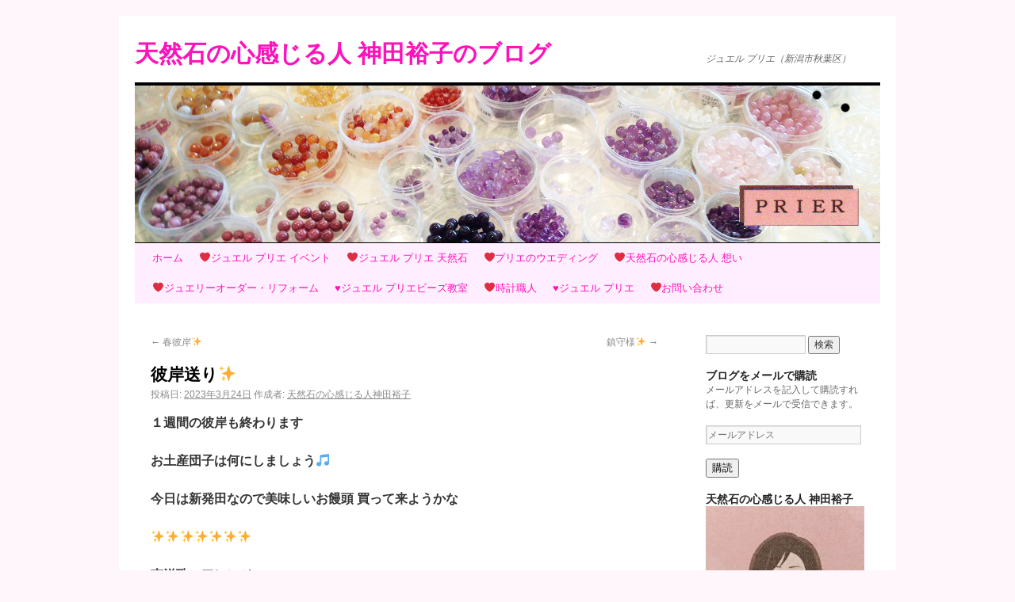

--- FILE ---
content_type: text/html; charset=UTF-8
request_url: http://prier.dia.jpn.com/?p=15208
body_size: 51902
content:
<!DOCTYPE html>
<html lang="ja">
<head>
<meta charset="UTF-8" />
<title>彼岸送り✨ | 天然石の心感じる人 神田裕子のブログ</title>
<link rel="profile" href="http://gmpg.org/xfn/11" />
<link rel="stylesheet" type="text/css" media="all" href="http://prier.dia.jpn.com/wp/wp-content/themes/twentyten/style.css" />
<link rel="pingback" href="http://prier.dia.jpn.com/wp/xmlrpc.php" />
<link rel="dns-prefetch" href="//connect.facebook.net" />
<link rel='dns-prefetch' href='//secure.gravatar.com' />
<link rel='dns-prefetch' href='//connect.facebook.net' />
<link rel='dns-prefetch' href='//cdnjs.cloudflare.com' />
<link rel='dns-prefetch' href='//s.w.org' />
<link rel="alternate" type="application/rss+xml" title="天然石の心感じる人 神田裕子のブログ &raquo; フィード" href="http://prier.dia.jpn.com/?feed=rss2" />
<link rel="alternate" type="application/rss+xml" title="天然石の心感じる人 神田裕子のブログ &raquo; コメントフィード" href="http://prier.dia.jpn.com/?feed=comments-rss2" />
<link rel="alternate" type="application/rss+xml" title="天然石の心感じる人 神田裕子のブログ &raquo; 彼岸送り✨ のコメントのフィード" href="http://prier.dia.jpn.com/?feed=rss2&#038;p=15208" />
		<script type="text/javascript">
			window._wpemojiSettings = {"baseUrl":"https:\/\/s.w.org\/images\/core\/emoji\/12.0.0-1\/72x72\/","ext":".png","svgUrl":"https:\/\/s.w.org\/images\/core\/emoji\/12.0.0-1\/svg\/","svgExt":".svg","source":{"concatemoji":"http:\/\/prier.dia.jpn.com\/wp\/wp-includes\/js\/wp-emoji-release.min.js?ver=5.2.21"}};
			!function(e,a,t){var n,r,o,i=a.createElement("canvas"),p=i.getContext&&i.getContext("2d");function s(e,t){var a=String.fromCharCode;p.clearRect(0,0,i.width,i.height),p.fillText(a.apply(this,e),0,0);e=i.toDataURL();return p.clearRect(0,0,i.width,i.height),p.fillText(a.apply(this,t),0,0),e===i.toDataURL()}function c(e){var t=a.createElement("script");t.src=e,t.defer=t.type="text/javascript",a.getElementsByTagName("head")[0].appendChild(t)}for(o=Array("flag","emoji"),t.supports={everything:!0,everythingExceptFlag:!0},r=0;r<o.length;r++)t.supports[o[r]]=function(e){if(!p||!p.fillText)return!1;switch(p.textBaseline="top",p.font="600 32px Arial",e){case"flag":return s([55356,56826,55356,56819],[55356,56826,8203,55356,56819])?!1:!s([55356,57332,56128,56423,56128,56418,56128,56421,56128,56430,56128,56423,56128,56447],[55356,57332,8203,56128,56423,8203,56128,56418,8203,56128,56421,8203,56128,56430,8203,56128,56423,8203,56128,56447]);case"emoji":return!s([55357,56424,55356,57342,8205,55358,56605,8205,55357,56424,55356,57340],[55357,56424,55356,57342,8203,55358,56605,8203,55357,56424,55356,57340])}return!1}(o[r]),t.supports.everything=t.supports.everything&&t.supports[o[r]],"flag"!==o[r]&&(t.supports.everythingExceptFlag=t.supports.everythingExceptFlag&&t.supports[o[r]]);t.supports.everythingExceptFlag=t.supports.everythingExceptFlag&&!t.supports.flag,t.DOMReady=!1,t.readyCallback=function(){t.DOMReady=!0},t.supports.everything||(n=function(){t.readyCallback()},a.addEventListener?(a.addEventListener("DOMContentLoaded",n,!1),e.addEventListener("load",n,!1)):(e.attachEvent("onload",n),a.attachEvent("onreadystatechange",function(){"complete"===a.readyState&&t.readyCallback()})),(n=t.source||{}).concatemoji?c(n.concatemoji):n.wpemoji&&n.twemoji&&(c(n.twemoji),c(n.wpemoji)))}(window,document,window._wpemojiSettings);
		</script>
		<style type="text/css">
img.wp-smiley,
img.emoji {
	display: inline !important;
	border: none !important;
	box-shadow: none !important;
	height: 1em !important;
	width: 1em !important;
	margin: 0 .07em !important;
	vertical-align: -0.1em !important;
	background: none !important;
	padding: 0 !important;
}
</style>
	<link rel='stylesheet' id='wp-block-library-css'  href='http://prier.dia.jpn.com/wp/wp-includes/css/dist/block-library/style.min.css?ver=5.2.21' type='text/css' media='all' />
<style id='wp-block-library-inline-css' type='text/css'>
.has-text-align-justify{text-align:justify;}
</style>
<link rel='stylesheet' id='font-awesome-css'  href='//cdnjs.cloudflare.com/ajax/libs/font-awesome/4.3.0/css/font-awesome.min.css?ver=5.2.21' type='text/css' media='all' />
<link rel='stylesheet' id='wp-to-top-css'  href='http://prier.dia.jpn.com/wp/wp-content/plugins/wp-to-top/css/wp-to-top.css?ver=5.2.21' type='text/css' media='all' />
<style id='wp-to-top-inline-css' type='text/css'>
.wp-to-top {
		background: #000;
		color: #fff; left: 10px; 
		font-size: 30px; 
		line-height: 30px; 
		}.wp-to-top:hover {
		color: #fff; 
		}
</style>
<link rel='stylesheet' id='yarpp-thumbnails-yarpp-thumbnail-css'  href='http://prier.dia.jpn.com/wp/wp-content/plugins/yet-another-related-posts-plugin/includes/styles_thumbnails.css.php?width=120&#038;height=120&#038;ver=5.10.2' type='text/css' media='all' />
<link rel='stylesheet' id='social-logos-css'  href='http://prier.dia.jpn.com/wp/wp-content/plugins/jetpack/_inc/social-logos/social-logos.min.css?ver=1' type='text/css' media='all' />
<link rel='stylesheet' id='jetpack_css-css'  href='http://prier.dia.jpn.com/wp/wp-content/plugins/jetpack/css/jetpack.css?ver=8.2.6' type='text/css' media='all' />
<script type='text/javascript' src='http://prier.dia.jpn.com/wp/wp-includes/js/jquery/jquery.js?ver=1.12.4-wp'></script>
<script type='text/javascript' src='http://prier.dia.jpn.com/wp/wp-includes/js/jquery/jquery-migrate.min.js?ver=1.4.1'></script>
<link rel='https://api.w.org/' href='http://prier.dia.jpn.com/index.php?rest_route=/' />
<link rel="EditURI" type="application/rsd+xml" title="RSD" href="http://prier.dia.jpn.com/wp/xmlrpc.php?rsd" />
<link rel="wlwmanifest" type="application/wlwmanifest+xml" href="http://prier.dia.jpn.com/wp/wp-includes/wlwmanifest.xml" /> 
<link rel='prev' title='春彼岸✨' href='http://prier.dia.jpn.com/?p=15203' />
<link rel='next' title='鎮守様✨' href='http://prier.dia.jpn.com/?p=15215' />
<meta name="generator" content="WordPress 5.2.21" />
<link rel="canonical" href="http://prier.dia.jpn.com/?p=15208" />
<link rel='shortlink' href='https://wp.me/p2Ta1l-3Xi' />
<link rel="alternate" type="application/json+oembed" href="http://prier.dia.jpn.com/index.php?rest_route=%2Foembed%2F1.0%2Fembed&#038;url=http%3A%2F%2Fprier.dia.jpn.com%2F%3Fp%3D15208" />
<link rel="alternate" type="text/xml+oembed" href="http://prier.dia.jpn.com/index.php?rest_route=%2Foembed%2F1.0%2Fembed&#038;url=http%3A%2F%2Fprier.dia.jpn.com%2F%3Fp%3D15208&#038;format=xml" />

<link rel='dns-prefetch' href='//v0.wordpress.com'/>
<link rel='dns-prefetch' href='//i0.wp.com'/>
<link rel='dns-prefetch' href='//i1.wp.com'/>
<link rel='dns-prefetch' href='//i2.wp.com'/>
<link rel='dns-prefetch' href='//widgets.wp.com'/>
<link rel='dns-prefetch' href='//s0.wp.com'/>
<link rel='dns-prefetch' href='//0.gravatar.com'/>
<link rel='dns-prefetch' href='//1.gravatar.com'/>
<link rel='dns-prefetch' href='//2.gravatar.com'/>
<link rel='dns-prefetch' href='//jetpack.wordpress.com'/>
<link rel='dns-prefetch' href='//s1.wp.com'/>
<link rel='dns-prefetch' href='//s2.wp.com'/>
<link rel='dns-prefetch' href='//public-api.wordpress.com'/>
<style type="text/css" id="custom-background-css">
body.custom-background { background-color: #fef6fb; }
</style>
	<meta property="og:site_name" content="天然石の心感じる人 神田裕子のブログ" />
<meta property="og:type" content="article" />
<meta property="og:locale" content="ja_JP" />
<meta property="fb:app_id" content="142474009265341" />
<meta property="og:url" content="http://prier.dia.jpn.com/?p=15208" />
<meta property="og:title" content="彼岸送り✨" />
<meta property="og:description" content="１週間の彼岸も終わります お土産団子は何にしましょう🎵 今日は新発田なので美味しいお饅頭 買って来ようかな ✨✨✨✨✨✨✨ 南洋珠のアレンジ… 貴女のためにと考える事が好きな仕事ですね✨ ホワイト&amp;ゴールデンの6&hellip;" />
<meta property="og:image" content="https://i2.wp.com/prier.dia.jpn.com/wp/wp-content/uploads/2023/03/DSC_1472-01-01_copy_1133x1746.jpg?fit=422%2C650" />
<meta property="og:image:width" content="422" />
<meta property="og:image:height" content="650" />
<meta property="og:image" content="https://i1.wp.com/prier.dia.jpn.com/wp/wp-content/uploads/2023/03/DSC_1472-03_copy_1133x1422.jpg?fit=518%2C650" />
<meta property="og:image:width" content="518" />
<meta property="og:image:height" content="650" />
<meta property="article:published_time" content="2023-03-23T20:56:42+00:00" />
<meta property="article:modified_time" content="2023-03-23T20:56:42+00:00" />
<meta property="article:author" content="http://prier.dia.jpn.com/?author=2" />
<meta property="article:section" content="日々の出来事" />
</head>

<body class="post-template-default single single-post postid-15208 single-format-standard custom-background">
<div id="wrapper" class="hfeed">
	<div id="header">
		<div id="masthead">
			<div id="branding" role="banner">
								<div id="site-title">
					<span>
						<a href="http://prier.dia.jpn.com/" title="天然石の心感じる人 神田裕子のブログ" rel="home">天然石の心感じる人 神田裕子のブログ</a>
					</span>
				</div>
				<div id="site-description">ジュエル プリエ（新潟市秋葉区）</div>

										<img src="http://prier.dia.jpn.com/wp/wp-content/uploads/2012/11/prierhead490198.jpg" width="940" height="198" alt="" />
								</div><!-- #branding -->

			<div id="access" role="navigation">
			  				<div class="skip-link screen-reader-text"><a href="#content" title="コンテンツへスキップ">コンテンツへスキップ</a></div>
								<div class="menu"><ul>
<li ><a href="http://prier.dia.jpn.com/">ホーム</a></li><li class="page_item page-item-681"><a href="http://prier.dia.jpn.com/?page_id=681">❤ジュエル プリエ イベント</a></li>
<li class="page_item page-item-10692"><a href="http://prier.dia.jpn.com/?page_id=10692">❤️ジュエル プリエ 天然石</a></li>
<li class="page_item page-item-851"><a href="http://prier.dia.jpn.com/?page_id=851">❤プリエのウエディング</a></li>
<li class="page_item page-item-2"><a href="http://prier.dia.jpn.com/?page_id=2">❤天然石の心感じる人  想い</a></li>
<li class="page_item page-item-144"><a href="http://prier.dia.jpn.com/?page_id=144">❤ジュエリーオーダー・リフォーム</a></li>
<li class="page_item page-item-127"><a href="http://prier.dia.jpn.com/?page_id=127">♥ジュエル プリエビーズ教室</a></li>
<li class="page_item page-item-172"><a href="http://prier.dia.jpn.com/?page_id=172">❤時計職人</a></li>
<li class="page_item page-item-9"><a href="http://prier.dia.jpn.com/?page_id=9">♥ジュエル プリエ</a></li>
<li class="page_item page-item-749"><a href="http://prier.dia.jpn.com/?page_id=749">❤お問い合わせ</a></li>
</ul></div>
			</div><!-- #access -->
		</div><!-- #masthead -->
	</div><!-- #header -->

	<div id="main">

		<div id="container">
			<div id="content" role="main">

			

				<div id="nav-above" class="navigation">
					<div class="nav-previous"><a href="http://prier.dia.jpn.com/?p=15203" rel="prev"><span class="meta-nav">&larr;</span> 春彼岸✨</a></div>
					<div class="nav-next"><a href="http://prier.dia.jpn.com/?p=15215" rel="next">鎮守様✨ <span class="meta-nav">&rarr;</span></a></div>
				</div><!-- #nav-above -->

				<div id="post-15208" class="post-15208 post type-post status-publish format-standard hentry category-hibi">
					<h1 class="entry-title">彼岸送り✨</h1>

					<div class="entry-meta">
						<span class="meta-prep meta-prep-author">投稿日:</span> <a href="http://prier.dia.jpn.com/?p=15208" title="5:56 AM" rel="bookmark"><span class="entry-date">2023年3月24日</span></a> <span class="meta-sep">作成者:</span> <span class="author vcard"><a class="url fn n" href="http://prier.dia.jpn.com/?author=2" title="天然石の心感じる人神田裕子 の投稿をすべて表示">天然石の心感じる人神田裕子</a></span>					</div><!-- .entry-meta -->

					<div class="entry-content">
						<div class="theContentWrap-ccc"><p><strong>１週間の彼岸も終わります</strong></p>
<p><strong>お土産団子は何にしましょう🎵</strong></p>
<p><strong>今日は新発田なので美味しいお饅頭 買って来ようかな</strong></p>
<p>✨✨✨✨✨✨✨</p>
<p><strong>南洋珠のアレンジ…</strong></p>
<p><strong>貴女のためにと考える事が好きな仕事ですね✨</strong></p>
<p><strong>ホワイト&amp;ゴールデンの60cm</strong></p>
<p><strong>2.5㎜のパールで繋ぎました✨</strong></p>
<p><img data-attachment-id="15216" data-permalink="http://prier.dia.jpn.com/?attachment_id=15216" data-orig-file="https://i2.wp.com/prier.dia.jpn.com/wp/wp-content/uploads/2023/03/DSC_1472-01-01_copy_1133x1746.jpg?fit=422%2C650" data-orig-size="422,650" data-comments-opened="1" data-image-meta="{&quot;aperture&quot;:&quot;0&quot;,&quot;credit&quot;:&quot;&quot;,&quot;camera&quot;:&quot;&quot;,&quot;caption&quot;:&quot;&quot;,&quot;created_timestamp&quot;:&quot;0&quot;,&quot;copyright&quot;:&quot;&quot;,&quot;focal_length&quot;:&quot;0&quot;,&quot;iso&quot;:&quot;0&quot;,&quot;shutter_speed&quot;:&quot;0&quot;,&quot;title&quot;:&quot;&quot;,&quot;orientation&quot;:&quot;0&quot;}" data-image-title="DSC_1472-01-01_copy_1133x1746" data-image-description="" data-medium-file="https://i2.wp.com/prier.dia.jpn.com/wp/wp-content/uploads/2023/03/DSC_1472-01-01_copy_1133x1746.jpg?fit=195%2C300" data-large-file="https://i2.wp.com/prier.dia.jpn.com/wp/wp-content/uploads/2023/03/DSC_1472-01-01_copy_1133x1746.jpg?fit=422%2C650" class="aligncenter size-full wp-image-15216" src="https://i2.wp.com/prier.dia.jpn.com/wp/wp-content/uploads/2023/03/DSC_1472-01-01_copy_1133x1746.jpg?resize=422%2C650" alt="" width="422" height="650" srcset="https://i2.wp.com/prier.dia.jpn.com/wp/wp-content/uploads/2023/03/DSC_1472-01-01_copy_1133x1746.jpg?w=422 422w, https://i2.wp.com/prier.dia.jpn.com/wp/wp-content/uploads/2023/03/DSC_1472-01-01_copy_1133x1746.jpg?resize=195%2C300 195w" sizes="(max-width: 422px) 100vw, 422px" data-recalc-dims="1" /></p>
<p>&nbsp;</p>
<p><strong>ミックスアレンジのブレスレット✨</strong></p>
<p><img data-attachment-id="15205" data-permalink="http://prier.dia.jpn.com/?attachment_id=15205" data-orig-file="https://i2.wp.com/prier.dia.jpn.com/wp/wp-content/uploads/2023/03/DSC_1468-03_copy_1084x1351.jpg?fit=522%2C650" data-orig-size="522,650" data-comments-opened="1" data-image-meta="{&quot;aperture&quot;:&quot;0&quot;,&quot;credit&quot;:&quot;&quot;,&quot;camera&quot;:&quot;&quot;,&quot;caption&quot;:&quot;&quot;,&quot;created_timestamp&quot;:&quot;0&quot;,&quot;copyright&quot;:&quot;&quot;,&quot;focal_length&quot;:&quot;0&quot;,&quot;iso&quot;:&quot;0&quot;,&quot;shutter_speed&quot;:&quot;0&quot;,&quot;title&quot;:&quot;&quot;,&quot;orientation&quot;:&quot;0&quot;}" data-image-title="DSC_1468-03_copy_1084x1351" data-image-description="" data-medium-file="https://i2.wp.com/prier.dia.jpn.com/wp/wp-content/uploads/2023/03/DSC_1468-03_copy_1084x1351.jpg?fit=241%2C300" data-large-file="https://i2.wp.com/prier.dia.jpn.com/wp/wp-content/uploads/2023/03/DSC_1468-03_copy_1084x1351.jpg?fit=522%2C650" class="aligncenter size-full wp-image-15205" src="https://i2.wp.com/prier.dia.jpn.com/wp/wp-content/uploads/2023/03/DSC_1468-03_copy_1084x1351.jpg?resize=522%2C650" alt="" width="522" height="650" srcset="https://i2.wp.com/prier.dia.jpn.com/wp/wp-content/uploads/2023/03/DSC_1468-03_copy_1084x1351.jpg?w=522 522w, https://i2.wp.com/prier.dia.jpn.com/wp/wp-content/uploads/2023/03/DSC_1468-03_copy_1084x1351.jpg?resize=241%2C300 241w" sizes="(max-width: 522px) 100vw, 522px" data-recalc-dims="1" /></p>
<p><img data-attachment-id="15217" data-permalink="http://prier.dia.jpn.com/?attachment_id=15217" data-orig-file="https://i1.wp.com/prier.dia.jpn.com/wp/wp-content/uploads/2023/03/DSC_1472-03_copy_1133x1422.jpg?fit=518%2C650" data-orig-size="518,650" data-comments-opened="1" data-image-meta="{&quot;aperture&quot;:&quot;0&quot;,&quot;credit&quot;:&quot;&quot;,&quot;camera&quot;:&quot;&quot;,&quot;caption&quot;:&quot;&quot;,&quot;created_timestamp&quot;:&quot;0&quot;,&quot;copyright&quot;:&quot;&quot;,&quot;focal_length&quot;:&quot;0&quot;,&quot;iso&quot;:&quot;0&quot;,&quot;shutter_speed&quot;:&quot;0&quot;,&quot;title&quot;:&quot;&quot;,&quot;orientation&quot;:&quot;0&quot;}" data-image-title="DSC_1472-03_copy_1133x1422" data-image-description="" data-medium-file="https://i1.wp.com/prier.dia.jpn.com/wp/wp-content/uploads/2023/03/DSC_1472-03_copy_1133x1422.jpg?fit=239%2C300" data-large-file="https://i1.wp.com/prier.dia.jpn.com/wp/wp-content/uploads/2023/03/DSC_1472-03_copy_1133x1422.jpg?fit=518%2C650" class="aligncenter size-full wp-image-15217" src="https://i1.wp.com/prier.dia.jpn.com/wp/wp-content/uploads/2023/03/DSC_1472-03_copy_1133x1422.jpg?resize=518%2C650" alt="" width="518" height="650" srcset="https://i1.wp.com/prier.dia.jpn.com/wp/wp-content/uploads/2023/03/DSC_1472-03_copy_1133x1422.jpg?w=518 518w, https://i1.wp.com/prier.dia.jpn.com/wp/wp-content/uploads/2023/03/DSC_1472-03_copy_1133x1422.jpg?resize=239%2C300 239w" sizes="(max-width: 518px) 100vw, 518px" data-recalc-dims="1" /></p>
<p><strong>オリジナルのブレスレット✨</strong></p>
<p><strong>貴女に寄り添い守ります❤️</strong></p>
<p>&nbsp;</p>
<p><strong>天然石の心感じる人神田裕子</strong></p>
<p>&nbsp;</p>
</div><div class="sharedaddy sd-sharing-enabled"><div class="robots-nocontent sd-block sd-social sd-social-icon-text sd-sharing"><h3 class="sd-title">共有:</h3><div class="sd-content"><ul><li class="share-facebook"><a rel="nofollow noopener noreferrer" data-shared="sharing-facebook-15208" class="share-facebook sd-button share-icon" href="http://prier.dia.jpn.com/?p=15208&amp;share=facebook" target="_blank" title="Facebook で共有するにはクリックしてください"><span>Facebook</span></a></li><li class="share-print"><a rel="nofollow noopener noreferrer" data-shared="" class="share-print sd-button share-icon" href="http://prier.dia.jpn.com/?p=15208#print" target="_blank" title="クリックして印刷"><span>印刷</span></a></li><li class="share-end"></li></ul></div></div></div>
<div class="fb-social-plugin fb-like" data-font="lucida grande" data-ref="below-post" data-href="http://prier.dia.jpn.com/?p=15208" data-layout="button_count" data-width="250"></div>
<div class='sharedaddy sd-block sd-like jetpack-likes-widget-wrapper jetpack-likes-widget-unloaded' id='like-post-wrapper-42699235-15208-697135e67d555' data-src='https://widgets.wp.com/likes/#blog_id=42699235&amp;post_id=15208&amp;origin=prier.dia.jpn.com&amp;obj_id=42699235-15208-697135e67d555' data-name='like-post-frame-42699235-15208-697135e67d555'><h3 class="sd-title">いいね:</h3><div class='likes-widget-placeholder post-likes-widget-placeholder' style='height: 55px;'><span class='button'><span>いいね</span></span> <span class="loading">読み込み中...</span></div><span class='sd-text-color'></span><a class='sd-link-color'></a></div><div class='yarpp-related yarpp-related-none'>
<h3></h3>
</div>
											</div><!-- .entry-content -->


					<div class="entry-utility">
						カテゴリー: <a href="http://prier.dia.jpn.com/?cat=8" rel="category">日々の出来事</a> <a href="http://prier.dia.jpn.com/?p=15208" title="彼岸送り✨ へのパーマリンク" rel="bookmark">パーマリンク</a>											</div><!-- .entry-utility -->
				</div><!-- #post-## -->

				<div id="nav-below" class="navigation">
					<div class="nav-previous"><a href="http://prier.dia.jpn.com/?p=15203" rel="prev"><span class="meta-nav">&larr;</span> 春彼岸✨</a></div>
					<div class="nav-next"><a href="http://prier.dia.jpn.com/?p=15215" rel="next">鎮守様✨ <span class="meta-nav">&rarr;</span></a></div>
				</div><!-- #nav-below -->

				
<div id="comments" class="comments-area">
<div id="respond" class="comment-respond">
<div class="fb-social-plugin comment-form fb-comments" id="commentform" data-href="http://prier.dia.jpn.com/?p=15208" data-width="470" data-num-posts="20" data-order-by="social"></div>
</div></div>


			</div><!-- #content -->
		</div><!-- #container -->


		<div id="primary" class="widget-area" role="complementary">
			<ul class="xoxo">

<li id="search-2" class="widget-container widget_search"><form role="search" method="get" id="searchform" class="searchform" action="http://prier.dia.jpn.com/">
				<div>
					<label class="screen-reader-text" for="s">検索:</label>
					<input type="text" value="" name="s" id="s" />
					<input type="submit" id="searchsubmit" value="検索" />
				</div>
			</form></li><li id="blog_subscription-2" class="widget-container widget_blog_subscription jetpack_subscription_widget"><h3 class="widget-title">ブログをメールで購読</h3>
            <form action="#" method="post" accept-charset="utf-8" id="subscribe-blog-blog_subscription-2">
				                    <div id="subscribe-text"><p>メールアドレスを記入して購読すれば、更新をメールで受信できます。</p>
</div>                    <p id="subscribe-email">
                        <label id="jetpack-subscribe-label"
                               class="screen-reader-text"
                               for="subscribe-field-blog_subscription-2">
							メールアドレス                        </label>
                        <input type="email" name="email" required="required" class="required"
                               value=""
                               id="subscribe-field-blog_subscription-2"
                               placeholder="メールアドレス"/>
                    </p>

                    <p id="subscribe-submit">
                        <input type="hidden" name="action" value="subscribe"/>
                        <input type="hidden" name="source" value="http://prier.dia.jpn.com/?p=15208"/>
                        <input type="hidden" name="sub-type" value="widget"/>
                        <input type="hidden" name="redirect_fragment" value="blog_subscription-2"/>
						                        <button type="submit"
	                        		                    	                        name="jetpack_subscriptions_widget"
	                    >
	                        購読                        </button>
                    </p>
				            </form>
		
</li><li id="text-2" class="widget-container widget_text"><h3 class="widget-title">天然石の心感じる人 神田裕子</h3>			<div class="textwidget"><p><img src="https://i2.wp.com/prier.dia.jpn.com/wp/wp-content/uploads/2019/01/41841649_899021670283447_7239454118014615552_n.jpg?w=640". data-recalc-dims="1"></p>
</div>
		</li><li id="nav_menu-2" class="widget-container widget_nav_menu"><h3 class="widget-title">★　★　イベント情報　★　★</h3><div class="menu-%e3%82%a4%e3%83%99%e3%83%b3%e3%83%88-container"><ul id="menu-%e3%82%a4%e3%83%99%e3%83%b3%e3%83%88" class="menu"><li id="menu-item-683" class="menu-item menu-item-type-taxonomy menu-item-object-category menu-item-683"><a href="http://prier.dia.jpn.com/?cat=16">イベントご案内</a></li>
</ul></div></li><li id="text-3" class="widget-container widget_text"><h3 class="widget-title">★　★　取材暦　★　★</h3>			<div class="textwidget"><p>★読売新聞<br />
新潟よみうりの記事<br />
新発田市の宝石店が手作りジュエリーの講習を開催</p>
<p>★新潟日報<br />
子供たちに天然石とマクラメ結びの<br />
手作りアクセサリーの講習</p>
<p>★UX新潟テレビ21<br />
お店紹介<br />
内田アナウンサー 取材  テレビ出演</p>
<p>★FMしばた<br />
誕生石のお話しコーナーで、毎週声で出演</p>
</div>
		</li>		<li id="recent-posts-2" class="widget-container widget_recent_entries">		<h3 class="widget-title">★　★神田裕子のお話</h3>		<ul>
											<li>
					<a href="http://prier.dia.jpn.com/?p=16156">大寒</a>
									</li>
											<li>
					<a href="http://prier.dia.jpn.com/?p=16152">新春❤️</a>
									</li>
											<li>
					<a href="http://prier.dia.jpn.com/?p=16150">謹賀新年</a>
									</li>
											<li>
					<a href="http://prier.dia.jpn.com/?p=16137">毎朝のご来光☀️</a>
									</li>
											<li>
					<a href="http://prier.dia.jpn.com/?p=16131">ご縁❤️</a>
									</li>
											<li>
					<a href="http://prier.dia.jpn.com/?p=16125">朝まだ暗くて🌖</a>
									</li>
											<li>
					<a href="http://prier.dia.jpn.com/?p=16120">急がす騒がす❤️</a>
									</li>
											<li>
					<a href="http://prier.dia.jpn.com/?p=16118">ちょっと弾丸✈️息抜きに🎵</a>
									</li>
											<li>
					<a href="http://prier.dia.jpn.com/?p=16105">ゆっくりと❤️</a>
									</li>
											<li>
					<a href="http://prier.dia.jpn.com/?p=16100">霜月</a>
									</li>
					</ul>
		</li><li id="recent-comments-2" class="widget-container widget_recent_comments"><h3 class="widget-title">★　★コメントいただきました</h3><ul id="recentcomments"><li class="recentcomments"><a href="http://prier.dia.jpn.com/?p=343#comment-31">銀線7㎝から生まれる！</a> に <span class="comment-author-link">yuko</span> より</li><li class="recentcomments"><a href="http://prier.dia.jpn.com/?p=321#comment-27">トントン拍子♪</a> に <span class="comment-author-link">chi～ ☆</span> より</li><li class="recentcomments"><a href="http://prier.dia.jpn.com/?p=242#comment-24">愛情運</a> に <span class="comment-author-link">天然石の心を感じる人 神田裕子</span> より</li><li class="recentcomments"><a href="http://prier.dia.jpn.com/?p=242#comment-23">愛情運</a> に <span class="comment-author-link">chi～ ☆</span> より</li><li class="recentcomments"><a href="http://prier.dia.jpn.com/?page_id=9#comment-22">♥ジュエル プリエ</a> に <span class="comment-author-link">天然石の心感じる人 神田裕子</span> より</li></ul></li><li id="top-posts-2" class="widget-container widget_top-posts"><h3 class="widget-title">★　★人気の投稿とページ</h3><ul>				<li>
					<a href="http://prier.dia.jpn.com/?p=16156" class="bump-view" data-bump-view="tp">大寒</a>					</li>
				</ul></li><li id="archives-2" class="widget-container widget_archive"><h3 class="widget-title">アーカイブ</h3>		<ul>
				<li><a href='http://prier.dia.jpn.com/?m=202601'>2026年1月</a></li>
	<li><a href='http://prier.dia.jpn.com/?m=202512'>2025年12月</a></li>
	<li><a href='http://prier.dia.jpn.com/?m=202511'>2025年11月</a></li>
	<li><a href='http://prier.dia.jpn.com/?m=202510'>2025年10月</a></li>
	<li><a href='http://prier.dia.jpn.com/?m=202509'>2025年9月</a></li>
	<li><a href='http://prier.dia.jpn.com/?m=202508'>2025年8月</a></li>
	<li><a href='http://prier.dia.jpn.com/?m=202507'>2025年7月</a></li>
	<li><a href='http://prier.dia.jpn.com/?m=202506'>2025年6月</a></li>
	<li><a href='http://prier.dia.jpn.com/?m=202505'>2025年5月</a></li>
	<li><a href='http://prier.dia.jpn.com/?m=202504'>2025年4月</a></li>
	<li><a href='http://prier.dia.jpn.com/?m=202503'>2025年3月</a></li>
	<li><a href='http://prier.dia.jpn.com/?m=202502'>2025年2月</a></li>
	<li><a href='http://prier.dia.jpn.com/?m=202501'>2025年1月</a></li>
	<li><a href='http://prier.dia.jpn.com/?m=202412'>2024年12月</a></li>
	<li><a href='http://prier.dia.jpn.com/?m=202411'>2024年11月</a></li>
	<li><a href='http://prier.dia.jpn.com/?m=202410'>2024年10月</a></li>
	<li><a href='http://prier.dia.jpn.com/?m=202409'>2024年9月</a></li>
	<li><a href='http://prier.dia.jpn.com/?m=202408'>2024年8月</a></li>
	<li><a href='http://prier.dia.jpn.com/?m=202407'>2024年7月</a></li>
	<li><a href='http://prier.dia.jpn.com/?m=202406'>2024年6月</a></li>
	<li><a href='http://prier.dia.jpn.com/?m=202405'>2024年5月</a></li>
	<li><a href='http://prier.dia.jpn.com/?m=202404'>2024年4月</a></li>
	<li><a href='http://prier.dia.jpn.com/?m=202403'>2024年3月</a></li>
	<li><a href='http://prier.dia.jpn.com/?m=202402'>2024年2月</a></li>
	<li><a href='http://prier.dia.jpn.com/?m=202401'>2024年1月</a></li>
	<li><a href='http://prier.dia.jpn.com/?m=202312'>2023年12月</a></li>
	<li><a href='http://prier.dia.jpn.com/?m=202311'>2023年11月</a></li>
	<li><a href='http://prier.dia.jpn.com/?m=202310'>2023年10月</a></li>
	<li><a href='http://prier.dia.jpn.com/?m=202309'>2023年9月</a></li>
	<li><a href='http://prier.dia.jpn.com/?m=202308'>2023年8月</a></li>
	<li><a href='http://prier.dia.jpn.com/?m=202307'>2023年7月</a></li>
	<li><a href='http://prier.dia.jpn.com/?m=202306'>2023年6月</a></li>
	<li><a href='http://prier.dia.jpn.com/?m=202305'>2023年5月</a></li>
	<li><a href='http://prier.dia.jpn.com/?m=202304'>2023年4月</a></li>
	<li><a href='http://prier.dia.jpn.com/?m=202303'>2023年3月</a></li>
	<li><a href='http://prier.dia.jpn.com/?m=202302'>2023年2月</a></li>
	<li><a href='http://prier.dia.jpn.com/?m=202301'>2023年1月</a></li>
	<li><a href='http://prier.dia.jpn.com/?m=202212'>2022年12月</a></li>
	<li><a href='http://prier.dia.jpn.com/?m=202211'>2022年11月</a></li>
	<li><a href='http://prier.dia.jpn.com/?m=202210'>2022年10月</a></li>
	<li><a href='http://prier.dia.jpn.com/?m=202209'>2022年9月</a></li>
	<li><a href='http://prier.dia.jpn.com/?m=202208'>2022年8月</a></li>
	<li><a href='http://prier.dia.jpn.com/?m=202207'>2022年7月</a></li>
	<li><a href='http://prier.dia.jpn.com/?m=202206'>2022年6月</a></li>
	<li><a href='http://prier.dia.jpn.com/?m=202205'>2022年5月</a></li>
	<li><a href='http://prier.dia.jpn.com/?m=202204'>2022年4月</a></li>
	<li><a href='http://prier.dia.jpn.com/?m=202203'>2022年3月</a></li>
	<li><a href='http://prier.dia.jpn.com/?m=202202'>2022年2月</a></li>
	<li><a href='http://prier.dia.jpn.com/?m=202201'>2022年1月</a></li>
	<li><a href='http://prier.dia.jpn.com/?m=202112'>2021年12月</a></li>
	<li><a href='http://prier.dia.jpn.com/?m=202111'>2021年11月</a></li>
	<li><a href='http://prier.dia.jpn.com/?m=202110'>2021年10月</a></li>
	<li><a href='http://prier.dia.jpn.com/?m=202109'>2021年9月</a></li>
	<li><a href='http://prier.dia.jpn.com/?m=202108'>2021年8月</a></li>
	<li><a href='http://prier.dia.jpn.com/?m=202107'>2021年7月</a></li>
	<li><a href='http://prier.dia.jpn.com/?m=202106'>2021年6月</a></li>
	<li><a href='http://prier.dia.jpn.com/?m=202105'>2021年5月</a></li>
	<li><a href='http://prier.dia.jpn.com/?m=202104'>2021年4月</a></li>
	<li><a href='http://prier.dia.jpn.com/?m=202103'>2021年3月</a></li>
	<li><a href='http://prier.dia.jpn.com/?m=202102'>2021年2月</a></li>
	<li><a href='http://prier.dia.jpn.com/?m=202101'>2021年1月</a></li>
	<li><a href='http://prier.dia.jpn.com/?m=202012'>2020年12月</a></li>
	<li><a href='http://prier.dia.jpn.com/?m=202011'>2020年11月</a></li>
	<li><a href='http://prier.dia.jpn.com/?m=202010'>2020年10月</a></li>
	<li><a href='http://prier.dia.jpn.com/?m=202009'>2020年9月</a></li>
	<li><a href='http://prier.dia.jpn.com/?m=202008'>2020年8月</a></li>
	<li><a href='http://prier.dia.jpn.com/?m=202007'>2020年7月</a></li>
	<li><a href='http://prier.dia.jpn.com/?m=202006'>2020年6月</a></li>
	<li><a href='http://prier.dia.jpn.com/?m=202005'>2020年5月</a></li>
	<li><a href='http://prier.dia.jpn.com/?m=202004'>2020年4月</a></li>
	<li><a href='http://prier.dia.jpn.com/?m=202003'>2020年3月</a></li>
	<li><a href='http://prier.dia.jpn.com/?m=202002'>2020年2月</a></li>
	<li><a href='http://prier.dia.jpn.com/?m=202001'>2020年1月</a></li>
	<li><a href='http://prier.dia.jpn.com/?m=201912'>2019年12月</a></li>
	<li><a href='http://prier.dia.jpn.com/?m=201911'>2019年11月</a></li>
	<li><a href='http://prier.dia.jpn.com/?m=201910'>2019年10月</a></li>
	<li><a href='http://prier.dia.jpn.com/?m=201909'>2019年9月</a></li>
	<li><a href='http://prier.dia.jpn.com/?m=201908'>2019年8月</a></li>
	<li><a href='http://prier.dia.jpn.com/?m=201907'>2019年7月</a></li>
	<li><a href='http://prier.dia.jpn.com/?m=201906'>2019年6月</a></li>
	<li><a href='http://prier.dia.jpn.com/?m=201905'>2019年5月</a></li>
	<li><a href='http://prier.dia.jpn.com/?m=201904'>2019年4月</a></li>
	<li><a href='http://prier.dia.jpn.com/?m=201903'>2019年3月</a></li>
	<li><a href='http://prier.dia.jpn.com/?m=201902'>2019年2月</a></li>
	<li><a href='http://prier.dia.jpn.com/?m=201901'>2019年1月</a></li>
	<li><a href='http://prier.dia.jpn.com/?m=201812'>2018年12月</a></li>
	<li><a href='http://prier.dia.jpn.com/?m=201811'>2018年11月</a></li>
	<li><a href='http://prier.dia.jpn.com/?m=201810'>2018年10月</a></li>
	<li><a href='http://prier.dia.jpn.com/?m=201809'>2018年9月</a></li>
	<li><a href='http://prier.dia.jpn.com/?m=201808'>2018年8月</a></li>
	<li><a href='http://prier.dia.jpn.com/?m=201807'>2018年7月</a></li>
	<li><a href='http://prier.dia.jpn.com/?m=201806'>2018年6月</a></li>
	<li><a href='http://prier.dia.jpn.com/?m=201805'>2018年5月</a></li>
	<li><a href='http://prier.dia.jpn.com/?m=201804'>2018年4月</a></li>
	<li><a href='http://prier.dia.jpn.com/?m=201803'>2018年3月</a></li>
	<li><a href='http://prier.dia.jpn.com/?m=201802'>2018年2月</a></li>
	<li><a href='http://prier.dia.jpn.com/?m=201801'>2018年1月</a></li>
	<li><a href='http://prier.dia.jpn.com/?m=201712'>2017年12月</a></li>
	<li><a href='http://prier.dia.jpn.com/?m=201711'>2017年11月</a></li>
	<li><a href='http://prier.dia.jpn.com/?m=201710'>2017年10月</a></li>
	<li><a href='http://prier.dia.jpn.com/?m=201709'>2017年9月</a></li>
	<li><a href='http://prier.dia.jpn.com/?m=201708'>2017年8月</a></li>
	<li><a href='http://prier.dia.jpn.com/?m=201707'>2017年7月</a></li>
	<li><a href='http://prier.dia.jpn.com/?m=201706'>2017年6月</a></li>
	<li><a href='http://prier.dia.jpn.com/?m=201705'>2017年5月</a></li>
	<li><a href='http://prier.dia.jpn.com/?m=201704'>2017年4月</a></li>
	<li><a href='http://prier.dia.jpn.com/?m=201703'>2017年3月</a></li>
	<li><a href='http://prier.dia.jpn.com/?m=201702'>2017年2月</a></li>
	<li><a href='http://prier.dia.jpn.com/?m=201701'>2017年1月</a></li>
	<li><a href='http://prier.dia.jpn.com/?m=201612'>2016年12月</a></li>
	<li><a href='http://prier.dia.jpn.com/?m=201611'>2016年11月</a></li>
	<li><a href='http://prier.dia.jpn.com/?m=201610'>2016年10月</a></li>
	<li><a href='http://prier.dia.jpn.com/?m=201609'>2016年9月</a></li>
	<li><a href='http://prier.dia.jpn.com/?m=201608'>2016年8月</a></li>
	<li><a href='http://prier.dia.jpn.com/?m=201607'>2016年7月</a></li>
	<li><a href='http://prier.dia.jpn.com/?m=201606'>2016年6月</a></li>
	<li><a href='http://prier.dia.jpn.com/?m=201605'>2016年5月</a></li>
	<li><a href='http://prier.dia.jpn.com/?m=201604'>2016年4月</a></li>
	<li><a href='http://prier.dia.jpn.com/?m=201603'>2016年3月</a></li>
	<li><a href='http://prier.dia.jpn.com/?m=201602'>2016年2月</a></li>
	<li><a href='http://prier.dia.jpn.com/?m=201601'>2016年1月</a></li>
	<li><a href='http://prier.dia.jpn.com/?m=201512'>2015年12月</a></li>
	<li><a href='http://prier.dia.jpn.com/?m=201511'>2015年11月</a></li>
	<li><a href='http://prier.dia.jpn.com/?m=201510'>2015年10月</a></li>
	<li><a href='http://prier.dia.jpn.com/?m=201509'>2015年9月</a></li>
	<li><a href='http://prier.dia.jpn.com/?m=201508'>2015年8月</a></li>
	<li><a href='http://prier.dia.jpn.com/?m=201507'>2015年7月</a></li>
	<li><a href='http://prier.dia.jpn.com/?m=201506'>2015年6月</a></li>
	<li><a href='http://prier.dia.jpn.com/?m=201505'>2015年5月</a></li>
	<li><a href='http://prier.dia.jpn.com/?m=201504'>2015年4月</a></li>
	<li><a href='http://prier.dia.jpn.com/?m=201503'>2015年3月</a></li>
	<li><a href='http://prier.dia.jpn.com/?m=201502'>2015年2月</a></li>
	<li><a href='http://prier.dia.jpn.com/?m=201501'>2015年1月</a></li>
	<li><a href='http://prier.dia.jpn.com/?m=201412'>2014年12月</a></li>
	<li><a href='http://prier.dia.jpn.com/?m=201411'>2014年11月</a></li>
	<li><a href='http://prier.dia.jpn.com/?m=201410'>2014年10月</a></li>
	<li><a href='http://prier.dia.jpn.com/?m=201409'>2014年9月</a></li>
	<li><a href='http://prier.dia.jpn.com/?m=201408'>2014年8月</a></li>
	<li><a href='http://prier.dia.jpn.com/?m=201407'>2014年7月</a></li>
	<li><a href='http://prier.dia.jpn.com/?m=201406'>2014年6月</a></li>
	<li><a href='http://prier.dia.jpn.com/?m=201405'>2014年5月</a></li>
	<li><a href='http://prier.dia.jpn.com/?m=201404'>2014年4月</a></li>
	<li><a href='http://prier.dia.jpn.com/?m=201403'>2014年3月</a></li>
	<li><a href='http://prier.dia.jpn.com/?m=201402'>2014年2月</a></li>
	<li><a href='http://prier.dia.jpn.com/?m=201401'>2014年1月</a></li>
	<li><a href='http://prier.dia.jpn.com/?m=201312'>2013年12月</a></li>
	<li><a href='http://prier.dia.jpn.com/?m=201311'>2013年11月</a></li>
	<li><a href='http://prier.dia.jpn.com/?m=201310'>2013年10月</a></li>
	<li><a href='http://prier.dia.jpn.com/?m=201309'>2013年9月</a></li>
	<li><a href='http://prier.dia.jpn.com/?m=201308'>2013年8月</a></li>
	<li><a href='http://prier.dia.jpn.com/?m=201307'>2013年7月</a></li>
	<li><a href='http://prier.dia.jpn.com/?m=201306'>2013年6月</a></li>
	<li><a href='http://prier.dia.jpn.com/?m=201305'>2013年5月</a></li>
	<li><a href='http://prier.dia.jpn.com/?m=201304'>2013年4月</a></li>
	<li><a href='http://prier.dia.jpn.com/?m=201303'>2013年3月</a></li>
	<li><a href='http://prier.dia.jpn.com/?m=201302'>2013年2月</a></li>
	<li><a href='http://prier.dia.jpn.com/?m=201301'>2013年1月</a></li>
	<li><a href='http://prier.dia.jpn.com/?m=201212'>2012年12月</a></li>
	<li><a href='http://prier.dia.jpn.com/?m=201211'>2012年11月</a></li>
		</ul>
			</li><li id="categories-2" class="widget-container widget_categories"><h3 class="widget-title">ブログカテゴリー</h3>		<ul>
				<li class="cat-item cat-item-16"><a href="http://prier.dia.jpn.com/?cat=16">イベントご案内</a> (1)
</li>
	<li class="cat-item cat-item-10"><a href="http://prier.dia.jpn.com/?cat=10">ジュエリーリフォーム</a> (5)
</li>
	<li class="cat-item cat-item-11"><a href="http://prier.dia.jpn.com/?cat=11">プリエオリジナル</a> (7)
</li>
	<li class="cat-item cat-item-7"><a href="http://prier.dia.jpn.com/?cat=7">メール投稿</a> (2)
</li>
	<li class="cat-item cat-item-3"><a href="http://prier.dia.jpn.com/?cat=3">商品</a> (20)
<ul class='children'>
	<li class="cat-item cat-item-4"><a href="http://prier.dia.jpn.com/?cat=4">お勧め商品</a> (4)
</li>
	<li class="cat-item cat-item-6"><a href="http://prier.dia.jpn.com/?cat=6">商品ジャンル</a> (18)
	<ul class='children'>
	<li class="cat-item cat-item-13"><a href="http://prier.dia.jpn.com/?cat=13">Genteel結婚指輪</a> (14)
</li>
	<li class="cat-item cat-item-18"><a href="http://prier.dia.jpn.com/?cat=18">K18WG</a> (1)
</li>
	<li class="cat-item cat-item-15"><a href="http://prier.dia.jpn.com/?cat=15">K18ゴールド</a> (1)
</li>
	<li class="cat-item cat-item-21"><a href="http://prier.dia.jpn.com/?cat=21">ネックレス</a> (1)
</li>
	<li class="cat-item cat-item-14"><a href="http://prier.dia.jpn.com/?cat=14">プラチナ</a> (14)
</li>
	<li class="cat-item cat-item-20"><a href="http://prier.dia.jpn.com/?cat=20">ブローチ</a> (1)
</li>
	<li class="cat-item cat-item-9"><a href="http://prier.dia.jpn.com/?cat=9">ペンダント</a> (2)
</li>
	</ul>
</li>
	<li class="cat-item cat-item-23"><a href="http://prier.dia.jpn.com/?cat=23">天然石</a> (2)
</li>
	<li class="cat-item cat-item-5"><a href="http://prier.dia.jpn.com/?cat=5">新商品</a> (2)
</li>
</ul>
</li>
	<li class="cat-item cat-item-8"><a href="http://prier.dia.jpn.com/?cat=8">日々の出来事</a> (2,563)
</li>
		</ul>
			</li><li id="calendar-2" class="widget-container widget_calendar"><div id="calendar_wrap" class="calendar_wrap"><table id="wp-calendar">
	<caption>2026年1月</caption>
	<thead>
	<tr>
		<th scope="col" title="月曜日">月</th>
		<th scope="col" title="火曜日">火</th>
		<th scope="col" title="水曜日">水</th>
		<th scope="col" title="木曜日">木</th>
		<th scope="col" title="金曜日">金</th>
		<th scope="col" title="土曜日">土</th>
		<th scope="col" title="日曜日">日</th>
	</tr>
	</thead>

	<tfoot>
	<tr>
		<td colspan="3" id="prev"><a href="http://prier.dia.jpn.com/?m=202512">&laquo; 12月</a></td>
		<td class="pad">&nbsp;</td>
		<td colspan="3" id="next" class="pad">&nbsp;</td>
	</tr>
	</tfoot>

	<tbody>
	<tr>
		<td colspan="3" class="pad">&nbsp;</td><td>1</td><td>2</td><td>3</td><td>4</td>
	</tr>
	<tr>
		<td><a href="http://prier.dia.jpn.com/?m=20260105" aria-label="2026年1月5日 に投稿を公開">5</a></td><td>6</td><td>7</td><td>8</td><td>9</td><td>10</td><td>11</td>
	</tr>
	<tr>
		<td><a href="http://prier.dia.jpn.com/?m=20260112" aria-label="2026年1月12日 に投稿を公開">12</a></td><td>13</td><td>14</td><td>15</td><td>16</td><td>17</td><td>18</td>
	</tr>
	<tr>
		<td><a href="http://prier.dia.jpn.com/?m=20260119" aria-label="2026年1月19日 に投稿を公開">19</a></td><td>20</td><td>21</td><td id="today">22</td><td>23</td><td>24</td><td>25</td>
	</tr>
	<tr>
		<td>26</td><td>27</td><td>28</td><td>29</td><td>30</td><td>31</td>
		<td class="pad" colspan="1">&nbsp;</td>
	</tr>
	</tbody>
	</table></div></li>			</ul>
		</div><!-- #primary .widget-area -->

	</div><!-- #main -->

	<div id="footer" role="contentinfo">
		<div id="colophon">



			<div id="site-info">
				<a href="http://prier.dia.jpn.com/" title="天然石の心感じる人 神田裕子のブログ" rel="home">
					天然石の心感じる人 神田裕子のブログ				</a>
			</div><!-- #site-info -->

			<div id="site-generator">
								<a href="http://ja.wordpress.org/" title="セマンティックなパブリッシングツール">Proudly powered by WordPress.</a>
			</div><!-- #site-generator -->

		</div><!-- #colophon -->
	</div><!-- #footer -->

</div><!-- #wrapper -->

<input type="hidden" id="ccc_nonce" name="ccc_nonce" value="ce3fb3358c" /><input type="hidden" name="_wp_http_referer" value="/?p=15208" /><a href="#" class="wp-to-top hvr-wobble-vertical hvr-glow">
	<i class="fa fa-arrow-up"></i>
</a>
<!-- / wp-to-top -->	<div style="display:none">
	</div>

	<script type="text/javascript">
		window.WPCOM_sharing_counts = {"http:\/\/prier.dia.jpn.com\/?p=15208":15208};
	</script>
				<link rel='stylesheet' id='yarppRelatedCss-css'  href='http://prier.dia.jpn.com/wp/wp-content/plugins/yet-another-related-posts-plugin/style/related.css?ver=5.2.21' type='text/css' media='all' />
<script type='text/javascript' src='http://prier.dia.jpn.com/wp/wp-includes/js/comment-reply.min.js?ver=5.2.21'></script>
<script type='text/javascript' src='http://prier.dia.jpn.com/wp/wp-content/plugins/jetpack/_inc/build/photon/photon.min.js?ver=20191001'></script>
<script type='text/javascript' src='https://secure.gravatar.com/js/gprofiles.js?ver=2026Janaa'></script>
<script type='text/javascript'>
/* <![CDATA[ */
var WPGroHo = {"my_hash":""};
/* ]]> */
</script>
<script type='text/javascript' src='http://prier.dia.jpn.com/wp/wp-content/plugins/jetpack/modules/wpgroho.js?ver=5.2.21'></script>
<script type='text/javascript'>
/* <![CDATA[ */
var FB_WP=FB_WP||{};FB_WP.queue={_methods:[],flushed:false,add:function(fn){FB_WP.queue.flushed?fn():FB_WP.queue._methods.push(fn)},flush:function(){for(var fn;fn=FB_WP.queue._methods.shift();){fn()}FB_WP.queue.flushed=true}};window.fbAsyncInit=function(){FB.init({"xfbml":true,"appId":"142474009265341"});if(FB_WP && FB_WP.queue && FB_WP.queue.flush){FB_WP.queue.flush()}}
/* ]]> */
</script>
<script type="text/javascript">(function(d,s,id){var js,fjs=d.getElementsByTagName(s)[0];if(d.getElementById(id)){return}js=d.createElement(s);js.id=id;js.src="http:\/\/connect.facebook.net\/ja_JP\/all.js";fjs.parentNode.insertBefore(js,fjs)}(document,"script","facebook-jssdk"));</script>
<script type='text/javascript' src='http://prier.dia.jpn.com/wp/wp-includes/js/wp-embed.min.js?ver=5.2.21'></script>
<script type='text/javascript' src='http://prier.dia.jpn.com/wp/wp-content/plugins/check-copy-contentsccc/js/jquery.selection.js?ver=5.2.21'></script>
<script type='text/javascript'>
/* <![CDATA[ */
var CCC = {"endpoint":"http:\/\/prier.dia.jpn.com\/wp\/wp-admin\/admin-ajax.php","action":"cccAjax","postID":"15208","nonce":"<input type=\"hidden\" id=\"_wpnonce\" name=\"_wpnonce\" value=\"ce3fb3358c\" \/><input type=\"hidden\" name=\"_wp_http_referer\" value=\"\/?p=15208\" \/>","remote_addr":"18.117.250.233","ga_push":""};
/* ]]> */
</script>
<script type='text/javascript' src='http://prier.dia.jpn.com/wp/wp-content/plugins/check-copy-contentsccc/js/style.js?ver=5.2.21'></script>
<script type='text/javascript' src='http://prier.dia.jpn.com/wp/wp-content/plugins/jetpack/_inc/build/spin.min.js?ver=1.3'></script>
<script type='text/javascript' src='http://prier.dia.jpn.com/wp/wp-content/plugins/jetpack/_inc/build/jquery.spin.min.js?ver=1.3'></script>
<script type='text/javascript'>
/* <![CDATA[ */
var jetpackCarouselStrings = {"widths":[370,700,1000,1200,1400,2000],"is_logged_in":"","lang":"ja","ajaxurl":"http:\/\/prier.dia.jpn.com\/wp\/wp-admin\/admin-ajax.php","nonce":"f90c1af956","display_exif":"1","display_geo":"1","single_image_gallery":"1","single_image_gallery_media_file":"","background_color":"black","comment":"\u30b3\u30e1\u30f3\u30c8","post_comment":"\u30b3\u30e1\u30f3\u30c8\u3092\u9001\u4fe1","write_comment":"\u30b3\u30e1\u30f3\u30c8\u3092\u3069\u3046\u305e","loading_comments":"\u30b3\u30e1\u30f3\u30c8\u3092\u8aad\u307f\u8fbc\u3093\u3067\u3044\u307e\u3059\u2026","download_original":"\u30d5\u30eb\u30b5\u30a4\u30ba\u8868\u793a <span class=\"photo-size\">{0}<span class=\"photo-size-times\">\u00d7<\/span>{1}<\/span>","no_comment_text":"\u30b3\u30e1\u30f3\u30c8\u306e\u30e1\u30c3\u30bb\u30fc\u30b8\u3092\u3054\u8a18\u5165\u304f\u3060\u3055\u3044\u3002","no_comment_email":"\u30b3\u30e1\u30f3\u30c8\u3059\u308b\u306b\u306f\u30e1\u30fc\u30eb\u30a2\u30c9\u30ec\u30b9\u3092\u3054\u8a18\u5165\u304f\u3060\u3055\u3044\u3002","no_comment_author":"\u30b3\u30e1\u30f3\u30c8\u3059\u308b\u306b\u306f\u304a\u540d\u524d\u3092\u3054\u8a18\u5165\u304f\u3060\u3055\u3044\u3002","comment_post_error":"\u30b3\u30e1\u30f3\u30c8\u6295\u7a3f\u306e\u969b\u306b\u30a8\u30e9\u30fc\u304c\u767a\u751f\u3057\u307e\u3057\u305f\u3002\u5f8c\u307b\u3069\u3082\u3046\u4e00\u5ea6\u304a\u8a66\u3057\u304f\u3060\u3055\u3044\u3002","comment_approved":"\u30b3\u30e1\u30f3\u30c8\u304c\u627f\u8a8d\u3055\u308c\u307e\u3057\u305f\u3002","comment_unapproved":"\u30b3\u30e1\u30f3\u30c8\u306f\u627f\u8a8d\u5f85\u3061\u4e2d\u3067\u3059\u3002","camera":"\u30ab\u30e1\u30e9","aperture":"\u7d5e\u308a","shutter_speed":"\u30b7\u30e3\u30c3\u30bf\u30fc\u30b9\u30d4\u30fc\u30c9","focal_length":"\u7126\u70b9\u8ddd\u96e2","copyright":"\u8457\u4f5c\u6a29\u8868\u793a","comment_registration":"0","require_name_email":"1","login_url":"http:\/\/prier.dia.jpn.com\/wp\/wp-login.php?redirect_to=http%3A%2F%2Fprier.dia.jpn.com%2F%3Fp%3D15208","blog_id":"1","meta_data":["camera","aperture","shutter_speed","focal_length","copyright"],"local_comments_commenting_as":"<fieldset><label for=\"email\">\u30e1\u30fc\u30eb (\u5fc5\u9808)<\/label> <input type=\"text\" name=\"email\" class=\"jp-carousel-comment-form-field jp-carousel-comment-form-text-field\" id=\"jp-carousel-comment-form-email-field\" \/><\/fieldset><fieldset><label for=\"author\">\u540d\u524d (\u5fc5\u9808)<\/label> <input type=\"text\" name=\"author\" class=\"jp-carousel-comment-form-field jp-carousel-comment-form-text-field\" id=\"jp-carousel-comment-form-author-field\" \/><\/fieldset><fieldset><label for=\"url\">\u30b5\u30a4\u30c8<\/label> <input type=\"text\" name=\"url\" class=\"jp-carousel-comment-form-field jp-carousel-comment-form-text-field\" id=\"jp-carousel-comment-form-url-field\" \/><\/fieldset>"};
/* ]]> */
</script>
<script type='text/javascript' src='http://prier.dia.jpn.com/wp/wp-content/plugins/jetpack/_inc/build/carousel/jetpack-carousel.min.js?ver=20190102'></script>
<script type='text/javascript' src='http://prier.dia.jpn.com/wp/wp-content/plugins/jetpack/_inc/build/postmessage.min.js?ver=8.2.6'></script>
<script type='text/javascript' src='http://prier.dia.jpn.com/wp/wp-content/plugins/jetpack/_inc/build/jquery.jetpack-resize.min.js?ver=8.2.6'></script>
<script type='text/javascript' src='http://prier.dia.jpn.com/wp/wp-content/plugins/jetpack/_inc/build/likes/queuehandler.min.js?ver=8.2.6'></script>
<script type='text/javascript'>
/* <![CDATA[ */
var wpToTopVars = {"scrollDuration":""};
/* ]]> */
</script>
<script type='text/javascript' src='http://prier.dia.jpn.com/wp/wp-content/plugins/wp-to-top/js/wp-to-top.js?ver=5.2.21'></script>
<script type='text/javascript'>
/* <![CDATA[ */
var sharing_js_options = {"lang":"en","counts":"1","is_stats_active":"1"};
/* ]]> */
</script>
<script type='text/javascript' src='http://prier.dia.jpn.com/wp/wp-content/plugins/jetpack/_inc/build/sharedaddy/sharing.min.js?ver=8.2.6'></script>
<script type='text/javascript'>
var windowOpen;
			jQuery( document.body ).on( 'click', 'a.share-facebook', function() {
				// If there's another sharing window open, close it.
				if ( 'undefined' !== typeof windowOpen ) {
					windowOpen.close();
				}
				windowOpen = window.open( jQuery( this ).attr( 'href' ), 'wpcomfacebook', 'menubar=1,resizable=1,width=600,height=400' );
				return false;
			});
</script>
	<iframe src='https://widgets.wp.com/likes/master.html?ver=202604#ver=202604&amp;lang=ja' scrolling='no' id='likes-master' name='likes-master' style='display:none;'></iframe>
	<div id='likes-other-gravatars'><div class="likes-text"><span>%d</span>人のブロガーが「いいね」をつけました。</div><ul class="wpl-avatars sd-like-gravatars"></ul></div>
	<div id="fb-root"></div><script type='text/javascript' src='https://stats.wp.com/e-202604.js' async='async' defer='defer'></script>
<script type='text/javascript'>
	_stq = window._stq || [];
	_stq.push([ 'view', {v:'ext',j:'1:8.2.6',blog:'42699235',post:'15208',tz:'9',srv:'prier.dia.jpn.com'} ]);
	_stq.push([ 'clickTrackerInit', '42699235', '15208' ]);
</script>
</body>
</html>
